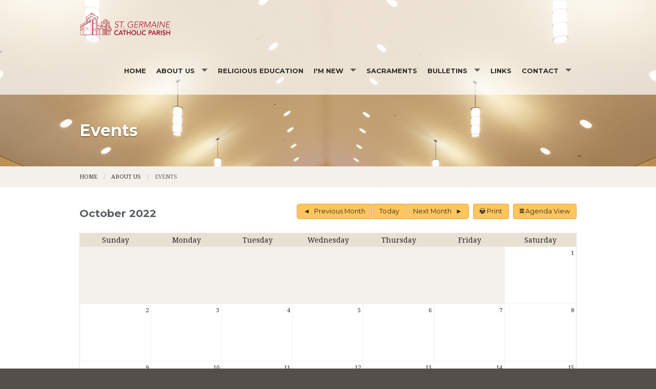

--- FILE ---
content_type: text/html; charset=UTF-8
request_url: https://www.stgermaineinpv.com/events/10/2022
body_size: 4983
content:
<!DOCTYPE html><html lang="en" class="no-js tan events"><head>
            <link rel="icon" href="https://uploads.weconnect.com/favicons/6092b803257d4/favicon-32.ico" sizes="32x32">
            <link rel="shortcut icon" href="https://uploads.weconnect.com/favicons/6092b803257d4/favicon-32.ico" sizes="32x32">
        <link rel="canonical" href="https://www.stgermaineinpv.com/events/10/2022" /><meta charset="utf-8">
<meta name="viewport" content="width=device-width, initial-scale=1.0, user-scalable=yes" >
<meta http-equiv="Content-Type" content="text/html; charset=utf-8" >
<meta http-equiv="X-UA-Compatible" content="IE=edge,chrome=1" >
<meta name="description" content="St Germaine Roman Catholic Parish - Events page" >
<meta name="og:description" content="View our current and future events" >
<meta name="og:title" content="Events List" >
<meta name="og:site_name" content="St Germaine Roman Catholic Parish" ><title>Events | St Germaine Roman Catholic Parish</title><link href="/css/libraries/foundation-icons/foundation-icons.css?id=1cd4a8fd4256f604413b?1667958693" media="screen" rel="stylesheet" type="text/css" >
<link href="//assets.weconnect.com/p/images/apple-touch-icon.png" rel="apple-touch-icon" >
<link href="//assets.weconnect.com/p/images/apple-touch-icon-57x57.png" rel="apple-touch-icon" sizes="57x57" >
<link href="//assets.weconnect.com/p/images/apple-touch-icon-72x72.png" rel="apple-touch-icon" sizes="72x72" >
<link href="//assets.weconnect.com/p/images/apple-touch-icon-76x76.png" rel="apple-touch-icon" sizes="76x76" >
<link href="//assets.weconnect.com/p/images/apple-touch-icon-120x120.png" rel="apple-touch-icon" sizes="120x120" >
<link href="//assets.weconnect.com/p/images/apple-touch-icon-144x144.png" rel="apple-touch-icon" sizes="144x144" >
<link href="//assets.weconnect.com/p/images/apple-touch-icon-152x152.png" rel="apple-touch-icon" sizes="152x152" >
<link href="//assets.weconnect.com/p/images/apple-touch-icon-180x180.png" rel="apple-touch-icon" sizes="180x180" >
<link href="/css/print.css?id=66ba6f710998aa1b4eb3?1667958693" media="print" rel="stylesheet" type="text/css" >
<link href="//assets.weconnect.com/p/css/themes/faith/main.css?id=096e2cc6900b4174dc16?1667958693" media="screen" rel="stylesheet" type="text/css" >
<link href="//assets.weconnect.com/p/css/site-print-calendar.css?id=05c9839f43ad776b8f7b?1667958693" media="print" rel="stylesheet" type="text/css" >
<link href="//assets.weconnect.com/p/css/site-print-calendar-month.css?id=d1df22b6131874ee4956?1667958693" media="print" rel="stylesheet" type="text/css" >
<link href="https://fonts.googleapis.com/css?family=Montserrat:400,700|Droid+Serif:400,400italic,700,700italic" media="screen" rel="stylesheet" type="text/css" ><script src="//translate.google.com/translate_a/element.js?cb=googleTranslateElementInit"></script>
<script src="//assets.weconnect.com/p/js/themes/faith/after-head.js?id=a9353ef88363117e779c"></script><script type='text/javascript'>var googletag = googletag || {};googletag.cmd = googletag.cmd || [];(function() {var gads = document.createElement('script');gads.async = true;gads.type = 'text/javascript';var useSSL = 'https:' == document.location.protocol;gads.src = (useSSL ? 'https:' : 'http:') + '//www.googletagservices.com/tag/js/gpt.js';var node = document.getElementsByTagName('script')[0];node.parentNode.insertBefore(gads, node);})();</script><!-- Google Tag Manager (noscript) --><noscript><iframe src="https://www.googletagmanager.com/ns.html?id=GTM-P28KHZB height="0" width="0" style="display:none;visibility:hidden"></iframe></noscript><!-- End Google Tag Manager (noscript) --></head><!--[if lt IE 7 ]> <body class="ie6 " > <![endif]-->
        <!--[if IE 7 ]>    <body class="ie7 "> <![endif]-->
        <!--[if IE 8 ]>    <body class="ie8 "> <![endif]-->
        <!--[if IE 9 ]>    <body class="ie9 "> <![endif]-->
        <!--[if (gt IE 9)|!(IE)]><!--> <body class=""> <!--<![endif]--><!--[if lt IE 9 ]>
        <style>#iewarning a,#iewarning a:visited{color:#00f;text-decoration:underline;font-weight:bold;}</style>
        <div id="iewarning" style="background: #ff0; color: #000; text-align: center; padding: 20px 10px">
            You are using an out-dated browser. To gain the full experience of this website, it is recommended that you upgrade your browser.<br />We recommend <a href="http://google.com/chrome" target="_blank">Chrome</a>, <a href="http://getfirefox.com" target="_blank">FireFox</a> or a newer version of <a href="http://microsoft.com/ie" target="_blank">Internet Explorer</a>.
        </div>
        <![endif]--><!-- Google Tag Manager --><script>(function(w,d,s,l,i){w[l]=w[l]||[];w[l].push({'gtm.start':new Date().getTime(),event:'gtm.js'});var f=d.getElementsByTagName(s)[0],j=d.createElement(s),dl=l!='dataLayer'?'&l='+l:'';j.async=true;j.src='https://www.googletagmanager.com/gtm.js?id='+i+dl;f.parentNode.insertBefore(j,f);})(window,document,'script','dataLayer','GTM-P28KHZB');</script><!-- End Google Tag Manager -->

                <div id="google_translate_element"></div>

                <script type="text/javascript">
                    function googleTranslateElementInit() {
                        new google.translate.TranslateElement(
                            {
                                pageLanguage: 'en',
                                layout: google.translate.TranslateElement.InlineLayout.SIMPLE, 
                                includedLanguages: "en,es,pl,pt,ko,de,fr,zh-CN,tl,ht,hmn,it,vi,uk,lt"
                            }, 
                            'google_translate_element'
                        );
                    }
                </script>
            


<header id="sticker" class="">
	
<div id="header-bar">
    <div class="row collapse">
        <div class="small-12 medium-8 large-9 columns">
            <div class="row">
                <div class="medium-6 columns hide-for-small">
                                    </div>
                <div class="small-12 medium-6 columns medium-text-right">
                    <a href='tel:928-772-6350'><i class='fi fi-telephone'></i> <span>928-772-6350</span></a><a href='/contact'><i class='fi fi-marker'></i> <span>Contact Us</span></a><a href='#' id='open-search'><i class='fi fi-magnifying-glass'></i></a>                </div>
            </div>
        </div>
        <div id="search-form" class="small-12 medium-4 large-3 columns small-text-only-center medium-text-right">
            
<form class="row collapse donotdisable" action="/search/results"
	  method="get"
	  id="searchform"><div class="small-9 medium-8 columns">
		
<input type="text" name="s" id="s" value="" class="required" placeholder="Site Search">	</div><div class="small-3 medium-4 columns">
		
<input type="submit" name="action" id="action" value="Search">	</div></form>        </div>
    </div>
</div>	<div class="row  has-logo">
		<div class="logo-bar">
			<a href="/" class="logo">
				<img src="https://uploads.weconnect.com/face8ef9114fa004c4401d2704d997c170bf016b/2sji36h4iwsmyad9554uaalvyts.png" alt="">					<div id="sitedescription">
						<h1>St Germaine Roman Catholic Parish</h1>					</div>
								</a>
		</div>

		<div id="navigation" class="dark-arrow">
			<nav class="top-bar" data-topbar role="navigation"><ul class="title-area"><li class="name"></li><li class="toggle-topbar menu-icon"><a href="#"><span>Menu</span></a></li></ul><section class="top-bar-section"><ul class="left"><li ><a id="menu-1" href="/">Home</a></li><li class="has-dropdown not-click"><a href="/about-us" >About Us</a><ul class="dropdown"><li ><a id="menu-107785" href="/ministries">Ministries</a></li><li class="active"><a id="menu-11" href="/events">Events</a></li><li ><a id="menu-107791" href="https://stgermaineinpv.weconnect.com/photos/view/id/62360" target="_blank">Tour</a></li><li ><a id="menu-9" href="/photos">Photos</a></li><li ><a id="menu-107787" href="/videos">Videos</a></li><li ><a id="menu-107790" href="https://uploads.weconnect.com/mce/708e9b376da845a1476ae14889f7e79d3d656a1c/Construction_Documents.pdf" target="_blank">Construction</a></li></ul></li><li ><a id="menu-132566" href="/religiouseducation">Religious Education</a></li><li class="has-dropdown not-click"><a href="/i-m-new" >I'm New</a><ul class="dropdown"><li ><a id="menu-129822" href="/REGISTER-ONLINE" target="_blank">Register Online</a></li></ul></li><li ><a id="menu-109216" href="/sacraments">Sacraments</a></li><li class="has-dropdown not-click"><a href="https://parishesonline.com/organization/st-germaine-roman-catholic-parish" target="_blank">Bulletins</a><ul class="dropdown"><li ><a id="menu-121174" href="https://parishesonline.com/organization/st-germaine-roman-catholic-parish/supporters" target="_blank">Supporters</a></li></ul></li><li ><a id="menu-107786" href="/links">Links</a></li><li class="has-dropdown not-click"><a href="/contact" >Contact</a><ul class="dropdown"><li ><a id="menu-14" href="/staff/list">Staff Listing</a></li></ul></li></ul></nav></section></nav>		</div>
	</div>

</header>

<div class="greenishCover">
    <div>
    <img src="https://uploads.weconnect.com/face8ef9114fa004c4401d2704d997c170bf016b/nkz1dg0pou1iqnawk4gx2vkzc2f.jpg" class="user-image" alt="">        </div>
</div>

<div class="row secondarycontent">
	<div class="small-12 columns">
		<h2>Events</h2>
	</div>
</div>
<div class="breadcrumbrapper">
	<div class="row">
		<div class="small-12 columns">
			<ul class="breadcrumbs"><li><a id="navigation-1" href="/">Home</a></li><li><a id="breadcrumbs-107788" href="/about-us">About Us</a></li><li>Events</li></ul>		</div>
	</div>
</div>
<div id="content">

	<div class="row">
		<div class="small-12 columns">
						<h2 class='secondary-content-header'>Events</h2><div class="row calendar-nav-wrapper"><div class="small-12 medium-4 columns"><h3 class="month-display">October 2022</h3></div><div class="small-12 medium-8 columns small-text-left medium-text-right"><div class="btn-group"><a href="/events/09/2022" class="button calendarbutton buttonleft"><span class="show-for-medium">Previous</span><span class="show-for-large-up">Previous Month</span></a><a href="/events" class="button calendarbutton buttoncenter today">Today</a><a href="/events/11/2022" class="button calendarbutton buttonright"><span class="show-for-medium">Next</span><span class="show-for-large-up">Next Month</span></a></div><a id="print-agenda" href="javascript:window.print()" class="button calendarbutton print-agenda"><i class="fi-print"></i> Print</a><a id="view-switcher" class="button calendarbutton"><i class="fi-list"></i> Agenda View </a></div></div><div class="calendar-wrapper"><table class="fullcalendar"><thead><tr><th>Sunday</th><th>Monday</th><th>Tuesday</th><th>Wednesday</th><th>Thursday</th><th>Friday</th><th>Saturday</th></tr></thead><tr class="calendar-row"><td class="calendar-day-np">&nbsp;</td><td class="calendar-day-np">&nbsp;</td><td class="calendar-day-np">&nbsp;</td><td class="calendar-day-np">&nbsp;</td><td class="calendar-day-np">&nbsp;</td><td class="calendar-day-np">&nbsp;</td><td class="calendar-day"><div class="day-number">1</div></td></tr><tr class="calendar-row"><td class="calendar-day"><div class="day-number">2</div></td><td class="calendar-day"><div class="day-number">3</div></td><td class="calendar-day"><div class="day-number">4</div></td><td class="calendar-day"><div class="day-number">5</div></td><td class="calendar-day"><div class="day-number">6</div></td><td class="calendar-day"><div class="day-number">7</div></td><td class="calendar-day"><div class="day-number">8</div></td></tr><tr class="calendar-row"><td class="calendar-day"><div class="day-number">9</div></td><td class="calendar-day"><div class="day-number">10</div></td><td class="calendar-day"><div class="day-number">11</div></td><td class="calendar-day"><div class="day-number">12</div></td><td class="calendar-day"><div class="day-number">13</div></td><td class="calendar-day"><div class="day-number">14</div></td><td class="calendar-day"><div class="day-number">15</div></td></tr><tr class="calendar-row"><td class="calendar-day"><div class="day-number">16</div></td><td class="calendar-day"><div class="day-number">17</div></td><td class="calendar-day"><div class="day-number">18</div></td><td class="calendar-day"><div class="day-number">19</div></td><td class="calendar-day"><div class="day-number">20</div></td><td class="calendar-day"><div class="day-number">21</div></td><td class="calendar-day"><div class="day-number">22</div></td></tr><tr class="calendar-row"><td class="calendar-day"><div class="day-number">23</div></td><td class="calendar-day"><div class="day-number">24</div></td><td class="calendar-day"><div class="day-number">25</div></td><td class="calendar-day"><div class="day-number">26</div></td><td class="calendar-day"><div class="day-number">27</div></td><td class="calendar-day"><div class="day-number">28</div></td><td class="calendar-day"><div class="day-number">29</div></td></tr><tr class="calendar-row"><td class="calendar-day"><div class="day-number">30</div></td><td class="calendar-day"><div class="day-number">31</div></td><td class="calendar-day-np">&nbsp;</td><td class="calendar-day-np">&nbsp;</td><td class="calendar-day-np">&nbsp;</td><td class="calendar-day-np">&nbsp;</td><td class="calendar-day-np">&nbsp;</td></tr></table></div><div class="row calendar-agenda collapse hide"><div class="small-12 columns"><p class="no-events">There are currently no events scheduled. Please try another month or check back later.</p></div></div>		</div>
	</div>
	<div class="row">

		<div class="small-12 columns sharelinks">
			<a class="button small" id="scrollup">Back to Top</a>

			Share this page on <a class='sharelink-facebook' target='_blank' href='https://www.facebook.com/sharer/sharer.php?u=https%3A%2F%2Fwww.stgermaineinpv.com%2Fevents%2F10%2F2022&amp;t=Events+%7C+St+Germaine+Roman+Catholic+Parish'><i class='fi fi-social-facebook'></i></a> <a class='sharelink-twitter' target='_blank' href='https://www.twitter.com/intent/tweet?text=Events+%7C+St+Germaine+Roman+Catholic+Parish&amp;url=https%3A%2F%2Fwww.stgermaineinpv.com%2Fevents%2F10%2F2022'>
			<i class='fi fi-social-twitter'></i></a>		</div>


	</div>
</div>


<footer>
	<div class="row">
		<div class="medium-4 columns footer-nav">
			<h5>Quick links</h5>
			<nav class="top-bar" data-topbar role="navigation"><ul class="title-area"><li class="name"></li><li class="toggle-topbar menu-icon"><a href="#"><span>Menu</span></a></li></ul><section class="top-bar-section"><ul class="left"><li ><a id="menu-1" href="/">Home</a></li><li class="has-dropdown not-click"><a href="/about-us" >About Us</a><ul class="dropdown"><li ><a id="menu-107785" href="/ministries">Ministries</a></li><li class="active"><a id="menu-11" href="/events">Events</a></li><li ><a id="menu-107791" href="https://stgermaineinpv.weconnect.com/photos/view/id/62360" target="_blank">Tour</a></li><li ><a id="menu-9" href="/photos">Photos</a></li><li ><a id="menu-107787" href="/videos">Videos</a></li><li ><a id="menu-107790" href="https://uploads.weconnect.com/mce/708e9b376da845a1476ae14889f7e79d3d656a1c/Construction_Documents.pdf" target="_blank">Construction</a></li></ul></li><li ><a id="menu-132566" href="/religiouseducation">Religious Education</a></li><li class="has-dropdown not-click"><a href="/i-m-new" >I'm New</a><ul class="dropdown"><li ><a id="menu-129822" href="/REGISTER-ONLINE" target="_blank">Register Online</a></li></ul></li><li ><a id="menu-109216" href="/sacraments">Sacraments</a></li><li class="has-dropdown not-click"><a href="https://parishesonline.com/organization/st-germaine-roman-catholic-parish" target="_blank">Bulletins</a><ul class="dropdown"><li ><a id="menu-121174" href="https://parishesonline.com/organization/st-germaine-roman-catholic-parish/supporters" target="_blank">Supporters</a></li></ul></li><li ><a id="menu-107786" href="/links">Links</a></li><li class="has-dropdown not-click"><a href="/contact" >Contact</a><ul class="dropdown"><li ><a id="menu-14" href="/staff/list">Staff Listing</a></li></ul></li></ul></nav></section></nav>		</div>
		<div class="medium-4 columns">
			<h5>Search our site</h5>
			
<form class="row collapse donotdisable" action="/search/results"
	  method="get"
	  id="searchform"><div class="small-9 medium-8 columns">
		
<input type="text" name="s" id="s" value="" class="required" placeholder="Site Search">	</div><div class="small-3 medium-4 columns">
		
<input type="submit" name="action" id="action" value="Search">	</div></form>			<!--Using siteSearch twice both in header and footer. form probably shouldn't be an ID - MS -->
		</div>
		<div class="medium-4 columns footer-contact">
			<h5>Connect with us</h5>
			<p><a href='tel:928-772-6350'><i class='fi fi-telephone'></i> <span>928-772-6350</span></a></p><p><a href='/contact'><i class='fi fi-marker'></i> <span>Contact Us</span></a></p>		</div>
	</div>
	<div class="powered-by">
		<div class="row">
			<div class="small-12">
				
				<p>&copy;2026 St Germaine Roman Catholic Parish. All Rights Reserved.
					<a href="http://www.4lpi.com/catholic-church-websites/" title="Powered by LPi">Powered by  <img alt="LPi"  src="//assets.weconnect.com/p/images/lpi-logo-grey-small.png">.</a> <a href="http://www.4lpi.com/privacy-policy/" title="Privacy Policy">Privacy Policy.</a></p>
			</div>
		</div>
	</div>

</footer>

<script src="//assets.weconnect.com/p/js/themes/faith/before-body.js?id=1276dd48837d12674f7c"></script><script type="text/javascript">(function(i,s,o,g,r,a,m){i['GoogleAnalyticsObject']=r;i[r]=i[r]||function(){(i[r].q=i[r].q||[]).push(arguments)},i[r].l=1*new Date();a=s.createElement(o),m=s.getElementsByTagName(o)[0];a.async=1;a.src=g;m.parentNode.insertBefore(a,m)})(window,document,'script','//www.google-analytics.com/analytics.js','ga');</script></body></html>